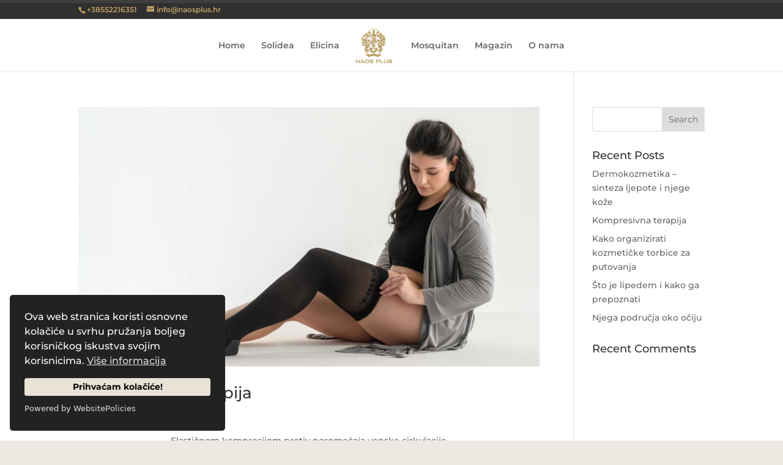

--- FILE ---
content_type: text/html; charset=utf-8
request_url: https://www.google.com/recaptcha/api2/anchor?ar=1&k=6Lc0hIEdAAAAALPA4h-Go2Aayc5Q61YEW34SCVfe&co=aHR0cHM6Ly9uYW9zcGx1cy5ocjo0NDM.&hl=en&v=PoyoqOPhxBO7pBk68S4YbpHZ&size=invisible&anchor-ms=20000&execute-ms=30000&cb=16erhvmii3nd
body_size: 48675
content:
<!DOCTYPE HTML><html dir="ltr" lang="en"><head><meta http-equiv="Content-Type" content="text/html; charset=UTF-8">
<meta http-equiv="X-UA-Compatible" content="IE=edge">
<title>reCAPTCHA</title>
<style type="text/css">
/* cyrillic-ext */
@font-face {
  font-family: 'Roboto';
  font-style: normal;
  font-weight: 400;
  font-stretch: 100%;
  src: url(//fonts.gstatic.com/s/roboto/v48/KFO7CnqEu92Fr1ME7kSn66aGLdTylUAMa3GUBHMdazTgWw.woff2) format('woff2');
  unicode-range: U+0460-052F, U+1C80-1C8A, U+20B4, U+2DE0-2DFF, U+A640-A69F, U+FE2E-FE2F;
}
/* cyrillic */
@font-face {
  font-family: 'Roboto';
  font-style: normal;
  font-weight: 400;
  font-stretch: 100%;
  src: url(//fonts.gstatic.com/s/roboto/v48/KFO7CnqEu92Fr1ME7kSn66aGLdTylUAMa3iUBHMdazTgWw.woff2) format('woff2');
  unicode-range: U+0301, U+0400-045F, U+0490-0491, U+04B0-04B1, U+2116;
}
/* greek-ext */
@font-face {
  font-family: 'Roboto';
  font-style: normal;
  font-weight: 400;
  font-stretch: 100%;
  src: url(//fonts.gstatic.com/s/roboto/v48/KFO7CnqEu92Fr1ME7kSn66aGLdTylUAMa3CUBHMdazTgWw.woff2) format('woff2');
  unicode-range: U+1F00-1FFF;
}
/* greek */
@font-face {
  font-family: 'Roboto';
  font-style: normal;
  font-weight: 400;
  font-stretch: 100%;
  src: url(//fonts.gstatic.com/s/roboto/v48/KFO7CnqEu92Fr1ME7kSn66aGLdTylUAMa3-UBHMdazTgWw.woff2) format('woff2');
  unicode-range: U+0370-0377, U+037A-037F, U+0384-038A, U+038C, U+038E-03A1, U+03A3-03FF;
}
/* math */
@font-face {
  font-family: 'Roboto';
  font-style: normal;
  font-weight: 400;
  font-stretch: 100%;
  src: url(//fonts.gstatic.com/s/roboto/v48/KFO7CnqEu92Fr1ME7kSn66aGLdTylUAMawCUBHMdazTgWw.woff2) format('woff2');
  unicode-range: U+0302-0303, U+0305, U+0307-0308, U+0310, U+0312, U+0315, U+031A, U+0326-0327, U+032C, U+032F-0330, U+0332-0333, U+0338, U+033A, U+0346, U+034D, U+0391-03A1, U+03A3-03A9, U+03B1-03C9, U+03D1, U+03D5-03D6, U+03F0-03F1, U+03F4-03F5, U+2016-2017, U+2034-2038, U+203C, U+2040, U+2043, U+2047, U+2050, U+2057, U+205F, U+2070-2071, U+2074-208E, U+2090-209C, U+20D0-20DC, U+20E1, U+20E5-20EF, U+2100-2112, U+2114-2115, U+2117-2121, U+2123-214F, U+2190, U+2192, U+2194-21AE, U+21B0-21E5, U+21F1-21F2, U+21F4-2211, U+2213-2214, U+2216-22FF, U+2308-230B, U+2310, U+2319, U+231C-2321, U+2336-237A, U+237C, U+2395, U+239B-23B7, U+23D0, U+23DC-23E1, U+2474-2475, U+25AF, U+25B3, U+25B7, U+25BD, U+25C1, U+25CA, U+25CC, U+25FB, U+266D-266F, U+27C0-27FF, U+2900-2AFF, U+2B0E-2B11, U+2B30-2B4C, U+2BFE, U+3030, U+FF5B, U+FF5D, U+1D400-1D7FF, U+1EE00-1EEFF;
}
/* symbols */
@font-face {
  font-family: 'Roboto';
  font-style: normal;
  font-weight: 400;
  font-stretch: 100%;
  src: url(//fonts.gstatic.com/s/roboto/v48/KFO7CnqEu92Fr1ME7kSn66aGLdTylUAMaxKUBHMdazTgWw.woff2) format('woff2');
  unicode-range: U+0001-000C, U+000E-001F, U+007F-009F, U+20DD-20E0, U+20E2-20E4, U+2150-218F, U+2190, U+2192, U+2194-2199, U+21AF, U+21E6-21F0, U+21F3, U+2218-2219, U+2299, U+22C4-22C6, U+2300-243F, U+2440-244A, U+2460-24FF, U+25A0-27BF, U+2800-28FF, U+2921-2922, U+2981, U+29BF, U+29EB, U+2B00-2BFF, U+4DC0-4DFF, U+FFF9-FFFB, U+10140-1018E, U+10190-1019C, U+101A0, U+101D0-101FD, U+102E0-102FB, U+10E60-10E7E, U+1D2C0-1D2D3, U+1D2E0-1D37F, U+1F000-1F0FF, U+1F100-1F1AD, U+1F1E6-1F1FF, U+1F30D-1F30F, U+1F315, U+1F31C, U+1F31E, U+1F320-1F32C, U+1F336, U+1F378, U+1F37D, U+1F382, U+1F393-1F39F, U+1F3A7-1F3A8, U+1F3AC-1F3AF, U+1F3C2, U+1F3C4-1F3C6, U+1F3CA-1F3CE, U+1F3D4-1F3E0, U+1F3ED, U+1F3F1-1F3F3, U+1F3F5-1F3F7, U+1F408, U+1F415, U+1F41F, U+1F426, U+1F43F, U+1F441-1F442, U+1F444, U+1F446-1F449, U+1F44C-1F44E, U+1F453, U+1F46A, U+1F47D, U+1F4A3, U+1F4B0, U+1F4B3, U+1F4B9, U+1F4BB, U+1F4BF, U+1F4C8-1F4CB, U+1F4D6, U+1F4DA, U+1F4DF, U+1F4E3-1F4E6, U+1F4EA-1F4ED, U+1F4F7, U+1F4F9-1F4FB, U+1F4FD-1F4FE, U+1F503, U+1F507-1F50B, U+1F50D, U+1F512-1F513, U+1F53E-1F54A, U+1F54F-1F5FA, U+1F610, U+1F650-1F67F, U+1F687, U+1F68D, U+1F691, U+1F694, U+1F698, U+1F6AD, U+1F6B2, U+1F6B9-1F6BA, U+1F6BC, U+1F6C6-1F6CF, U+1F6D3-1F6D7, U+1F6E0-1F6EA, U+1F6F0-1F6F3, U+1F6F7-1F6FC, U+1F700-1F7FF, U+1F800-1F80B, U+1F810-1F847, U+1F850-1F859, U+1F860-1F887, U+1F890-1F8AD, U+1F8B0-1F8BB, U+1F8C0-1F8C1, U+1F900-1F90B, U+1F93B, U+1F946, U+1F984, U+1F996, U+1F9E9, U+1FA00-1FA6F, U+1FA70-1FA7C, U+1FA80-1FA89, U+1FA8F-1FAC6, U+1FACE-1FADC, U+1FADF-1FAE9, U+1FAF0-1FAF8, U+1FB00-1FBFF;
}
/* vietnamese */
@font-face {
  font-family: 'Roboto';
  font-style: normal;
  font-weight: 400;
  font-stretch: 100%;
  src: url(//fonts.gstatic.com/s/roboto/v48/KFO7CnqEu92Fr1ME7kSn66aGLdTylUAMa3OUBHMdazTgWw.woff2) format('woff2');
  unicode-range: U+0102-0103, U+0110-0111, U+0128-0129, U+0168-0169, U+01A0-01A1, U+01AF-01B0, U+0300-0301, U+0303-0304, U+0308-0309, U+0323, U+0329, U+1EA0-1EF9, U+20AB;
}
/* latin-ext */
@font-face {
  font-family: 'Roboto';
  font-style: normal;
  font-weight: 400;
  font-stretch: 100%;
  src: url(//fonts.gstatic.com/s/roboto/v48/KFO7CnqEu92Fr1ME7kSn66aGLdTylUAMa3KUBHMdazTgWw.woff2) format('woff2');
  unicode-range: U+0100-02BA, U+02BD-02C5, U+02C7-02CC, U+02CE-02D7, U+02DD-02FF, U+0304, U+0308, U+0329, U+1D00-1DBF, U+1E00-1E9F, U+1EF2-1EFF, U+2020, U+20A0-20AB, U+20AD-20C0, U+2113, U+2C60-2C7F, U+A720-A7FF;
}
/* latin */
@font-face {
  font-family: 'Roboto';
  font-style: normal;
  font-weight: 400;
  font-stretch: 100%;
  src: url(//fonts.gstatic.com/s/roboto/v48/KFO7CnqEu92Fr1ME7kSn66aGLdTylUAMa3yUBHMdazQ.woff2) format('woff2');
  unicode-range: U+0000-00FF, U+0131, U+0152-0153, U+02BB-02BC, U+02C6, U+02DA, U+02DC, U+0304, U+0308, U+0329, U+2000-206F, U+20AC, U+2122, U+2191, U+2193, U+2212, U+2215, U+FEFF, U+FFFD;
}
/* cyrillic-ext */
@font-face {
  font-family: 'Roboto';
  font-style: normal;
  font-weight: 500;
  font-stretch: 100%;
  src: url(//fonts.gstatic.com/s/roboto/v48/KFO7CnqEu92Fr1ME7kSn66aGLdTylUAMa3GUBHMdazTgWw.woff2) format('woff2');
  unicode-range: U+0460-052F, U+1C80-1C8A, U+20B4, U+2DE0-2DFF, U+A640-A69F, U+FE2E-FE2F;
}
/* cyrillic */
@font-face {
  font-family: 'Roboto';
  font-style: normal;
  font-weight: 500;
  font-stretch: 100%;
  src: url(//fonts.gstatic.com/s/roboto/v48/KFO7CnqEu92Fr1ME7kSn66aGLdTylUAMa3iUBHMdazTgWw.woff2) format('woff2');
  unicode-range: U+0301, U+0400-045F, U+0490-0491, U+04B0-04B1, U+2116;
}
/* greek-ext */
@font-face {
  font-family: 'Roboto';
  font-style: normal;
  font-weight: 500;
  font-stretch: 100%;
  src: url(//fonts.gstatic.com/s/roboto/v48/KFO7CnqEu92Fr1ME7kSn66aGLdTylUAMa3CUBHMdazTgWw.woff2) format('woff2');
  unicode-range: U+1F00-1FFF;
}
/* greek */
@font-face {
  font-family: 'Roboto';
  font-style: normal;
  font-weight: 500;
  font-stretch: 100%;
  src: url(//fonts.gstatic.com/s/roboto/v48/KFO7CnqEu92Fr1ME7kSn66aGLdTylUAMa3-UBHMdazTgWw.woff2) format('woff2');
  unicode-range: U+0370-0377, U+037A-037F, U+0384-038A, U+038C, U+038E-03A1, U+03A3-03FF;
}
/* math */
@font-face {
  font-family: 'Roboto';
  font-style: normal;
  font-weight: 500;
  font-stretch: 100%;
  src: url(//fonts.gstatic.com/s/roboto/v48/KFO7CnqEu92Fr1ME7kSn66aGLdTylUAMawCUBHMdazTgWw.woff2) format('woff2');
  unicode-range: U+0302-0303, U+0305, U+0307-0308, U+0310, U+0312, U+0315, U+031A, U+0326-0327, U+032C, U+032F-0330, U+0332-0333, U+0338, U+033A, U+0346, U+034D, U+0391-03A1, U+03A3-03A9, U+03B1-03C9, U+03D1, U+03D5-03D6, U+03F0-03F1, U+03F4-03F5, U+2016-2017, U+2034-2038, U+203C, U+2040, U+2043, U+2047, U+2050, U+2057, U+205F, U+2070-2071, U+2074-208E, U+2090-209C, U+20D0-20DC, U+20E1, U+20E5-20EF, U+2100-2112, U+2114-2115, U+2117-2121, U+2123-214F, U+2190, U+2192, U+2194-21AE, U+21B0-21E5, U+21F1-21F2, U+21F4-2211, U+2213-2214, U+2216-22FF, U+2308-230B, U+2310, U+2319, U+231C-2321, U+2336-237A, U+237C, U+2395, U+239B-23B7, U+23D0, U+23DC-23E1, U+2474-2475, U+25AF, U+25B3, U+25B7, U+25BD, U+25C1, U+25CA, U+25CC, U+25FB, U+266D-266F, U+27C0-27FF, U+2900-2AFF, U+2B0E-2B11, U+2B30-2B4C, U+2BFE, U+3030, U+FF5B, U+FF5D, U+1D400-1D7FF, U+1EE00-1EEFF;
}
/* symbols */
@font-face {
  font-family: 'Roboto';
  font-style: normal;
  font-weight: 500;
  font-stretch: 100%;
  src: url(//fonts.gstatic.com/s/roboto/v48/KFO7CnqEu92Fr1ME7kSn66aGLdTylUAMaxKUBHMdazTgWw.woff2) format('woff2');
  unicode-range: U+0001-000C, U+000E-001F, U+007F-009F, U+20DD-20E0, U+20E2-20E4, U+2150-218F, U+2190, U+2192, U+2194-2199, U+21AF, U+21E6-21F0, U+21F3, U+2218-2219, U+2299, U+22C4-22C6, U+2300-243F, U+2440-244A, U+2460-24FF, U+25A0-27BF, U+2800-28FF, U+2921-2922, U+2981, U+29BF, U+29EB, U+2B00-2BFF, U+4DC0-4DFF, U+FFF9-FFFB, U+10140-1018E, U+10190-1019C, U+101A0, U+101D0-101FD, U+102E0-102FB, U+10E60-10E7E, U+1D2C0-1D2D3, U+1D2E0-1D37F, U+1F000-1F0FF, U+1F100-1F1AD, U+1F1E6-1F1FF, U+1F30D-1F30F, U+1F315, U+1F31C, U+1F31E, U+1F320-1F32C, U+1F336, U+1F378, U+1F37D, U+1F382, U+1F393-1F39F, U+1F3A7-1F3A8, U+1F3AC-1F3AF, U+1F3C2, U+1F3C4-1F3C6, U+1F3CA-1F3CE, U+1F3D4-1F3E0, U+1F3ED, U+1F3F1-1F3F3, U+1F3F5-1F3F7, U+1F408, U+1F415, U+1F41F, U+1F426, U+1F43F, U+1F441-1F442, U+1F444, U+1F446-1F449, U+1F44C-1F44E, U+1F453, U+1F46A, U+1F47D, U+1F4A3, U+1F4B0, U+1F4B3, U+1F4B9, U+1F4BB, U+1F4BF, U+1F4C8-1F4CB, U+1F4D6, U+1F4DA, U+1F4DF, U+1F4E3-1F4E6, U+1F4EA-1F4ED, U+1F4F7, U+1F4F9-1F4FB, U+1F4FD-1F4FE, U+1F503, U+1F507-1F50B, U+1F50D, U+1F512-1F513, U+1F53E-1F54A, U+1F54F-1F5FA, U+1F610, U+1F650-1F67F, U+1F687, U+1F68D, U+1F691, U+1F694, U+1F698, U+1F6AD, U+1F6B2, U+1F6B9-1F6BA, U+1F6BC, U+1F6C6-1F6CF, U+1F6D3-1F6D7, U+1F6E0-1F6EA, U+1F6F0-1F6F3, U+1F6F7-1F6FC, U+1F700-1F7FF, U+1F800-1F80B, U+1F810-1F847, U+1F850-1F859, U+1F860-1F887, U+1F890-1F8AD, U+1F8B0-1F8BB, U+1F8C0-1F8C1, U+1F900-1F90B, U+1F93B, U+1F946, U+1F984, U+1F996, U+1F9E9, U+1FA00-1FA6F, U+1FA70-1FA7C, U+1FA80-1FA89, U+1FA8F-1FAC6, U+1FACE-1FADC, U+1FADF-1FAE9, U+1FAF0-1FAF8, U+1FB00-1FBFF;
}
/* vietnamese */
@font-face {
  font-family: 'Roboto';
  font-style: normal;
  font-weight: 500;
  font-stretch: 100%;
  src: url(//fonts.gstatic.com/s/roboto/v48/KFO7CnqEu92Fr1ME7kSn66aGLdTylUAMa3OUBHMdazTgWw.woff2) format('woff2');
  unicode-range: U+0102-0103, U+0110-0111, U+0128-0129, U+0168-0169, U+01A0-01A1, U+01AF-01B0, U+0300-0301, U+0303-0304, U+0308-0309, U+0323, U+0329, U+1EA0-1EF9, U+20AB;
}
/* latin-ext */
@font-face {
  font-family: 'Roboto';
  font-style: normal;
  font-weight: 500;
  font-stretch: 100%;
  src: url(//fonts.gstatic.com/s/roboto/v48/KFO7CnqEu92Fr1ME7kSn66aGLdTylUAMa3KUBHMdazTgWw.woff2) format('woff2');
  unicode-range: U+0100-02BA, U+02BD-02C5, U+02C7-02CC, U+02CE-02D7, U+02DD-02FF, U+0304, U+0308, U+0329, U+1D00-1DBF, U+1E00-1E9F, U+1EF2-1EFF, U+2020, U+20A0-20AB, U+20AD-20C0, U+2113, U+2C60-2C7F, U+A720-A7FF;
}
/* latin */
@font-face {
  font-family: 'Roboto';
  font-style: normal;
  font-weight: 500;
  font-stretch: 100%;
  src: url(//fonts.gstatic.com/s/roboto/v48/KFO7CnqEu92Fr1ME7kSn66aGLdTylUAMa3yUBHMdazQ.woff2) format('woff2');
  unicode-range: U+0000-00FF, U+0131, U+0152-0153, U+02BB-02BC, U+02C6, U+02DA, U+02DC, U+0304, U+0308, U+0329, U+2000-206F, U+20AC, U+2122, U+2191, U+2193, U+2212, U+2215, U+FEFF, U+FFFD;
}
/* cyrillic-ext */
@font-face {
  font-family: 'Roboto';
  font-style: normal;
  font-weight: 900;
  font-stretch: 100%;
  src: url(//fonts.gstatic.com/s/roboto/v48/KFO7CnqEu92Fr1ME7kSn66aGLdTylUAMa3GUBHMdazTgWw.woff2) format('woff2');
  unicode-range: U+0460-052F, U+1C80-1C8A, U+20B4, U+2DE0-2DFF, U+A640-A69F, U+FE2E-FE2F;
}
/* cyrillic */
@font-face {
  font-family: 'Roboto';
  font-style: normal;
  font-weight: 900;
  font-stretch: 100%;
  src: url(//fonts.gstatic.com/s/roboto/v48/KFO7CnqEu92Fr1ME7kSn66aGLdTylUAMa3iUBHMdazTgWw.woff2) format('woff2');
  unicode-range: U+0301, U+0400-045F, U+0490-0491, U+04B0-04B1, U+2116;
}
/* greek-ext */
@font-face {
  font-family: 'Roboto';
  font-style: normal;
  font-weight: 900;
  font-stretch: 100%;
  src: url(//fonts.gstatic.com/s/roboto/v48/KFO7CnqEu92Fr1ME7kSn66aGLdTylUAMa3CUBHMdazTgWw.woff2) format('woff2');
  unicode-range: U+1F00-1FFF;
}
/* greek */
@font-face {
  font-family: 'Roboto';
  font-style: normal;
  font-weight: 900;
  font-stretch: 100%;
  src: url(//fonts.gstatic.com/s/roboto/v48/KFO7CnqEu92Fr1ME7kSn66aGLdTylUAMa3-UBHMdazTgWw.woff2) format('woff2');
  unicode-range: U+0370-0377, U+037A-037F, U+0384-038A, U+038C, U+038E-03A1, U+03A3-03FF;
}
/* math */
@font-face {
  font-family: 'Roboto';
  font-style: normal;
  font-weight: 900;
  font-stretch: 100%;
  src: url(//fonts.gstatic.com/s/roboto/v48/KFO7CnqEu92Fr1ME7kSn66aGLdTylUAMawCUBHMdazTgWw.woff2) format('woff2');
  unicode-range: U+0302-0303, U+0305, U+0307-0308, U+0310, U+0312, U+0315, U+031A, U+0326-0327, U+032C, U+032F-0330, U+0332-0333, U+0338, U+033A, U+0346, U+034D, U+0391-03A1, U+03A3-03A9, U+03B1-03C9, U+03D1, U+03D5-03D6, U+03F0-03F1, U+03F4-03F5, U+2016-2017, U+2034-2038, U+203C, U+2040, U+2043, U+2047, U+2050, U+2057, U+205F, U+2070-2071, U+2074-208E, U+2090-209C, U+20D0-20DC, U+20E1, U+20E5-20EF, U+2100-2112, U+2114-2115, U+2117-2121, U+2123-214F, U+2190, U+2192, U+2194-21AE, U+21B0-21E5, U+21F1-21F2, U+21F4-2211, U+2213-2214, U+2216-22FF, U+2308-230B, U+2310, U+2319, U+231C-2321, U+2336-237A, U+237C, U+2395, U+239B-23B7, U+23D0, U+23DC-23E1, U+2474-2475, U+25AF, U+25B3, U+25B7, U+25BD, U+25C1, U+25CA, U+25CC, U+25FB, U+266D-266F, U+27C0-27FF, U+2900-2AFF, U+2B0E-2B11, U+2B30-2B4C, U+2BFE, U+3030, U+FF5B, U+FF5D, U+1D400-1D7FF, U+1EE00-1EEFF;
}
/* symbols */
@font-face {
  font-family: 'Roboto';
  font-style: normal;
  font-weight: 900;
  font-stretch: 100%;
  src: url(//fonts.gstatic.com/s/roboto/v48/KFO7CnqEu92Fr1ME7kSn66aGLdTylUAMaxKUBHMdazTgWw.woff2) format('woff2');
  unicode-range: U+0001-000C, U+000E-001F, U+007F-009F, U+20DD-20E0, U+20E2-20E4, U+2150-218F, U+2190, U+2192, U+2194-2199, U+21AF, U+21E6-21F0, U+21F3, U+2218-2219, U+2299, U+22C4-22C6, U+2300-243F, U+2440-244A, U+2460-24FF, U+25A0-27BF, U+2800-28FF, U+2921-2922, U+2981, U+29BF, U+29EB, U+2B00-2BFF, U+4DC0-4DFF, U+FFF9-FFFB, U+10140-1018E, U+10190-1019C, U+101A0, U+101D0-101FD, U+102E0-102FB, U+10E60-10E7E, U+1D2C0-1D2D3, U+1D2E0-1D37F, U+1F000-1F0FF, U+1F100-1F1AD, U+1F1E6-1F1FF, U+1F30D-1F30F, U+1F315, U+1F31C, U+1F31E, U+1F320-1F32C, U+1F336, U+1F378, U+1F37D, U+1F382, U+1F393-1F39F, U+1F3A7-1F3A8, U+1F3AC-1F3AF, U+1F3C2, U+1F3C4-1F3C6, U+1F3CA-1F3CE, U+1F3D4-1F3E0, U+1F3ED, U+1F3F1-1F3F3, U+1F3F5-1F3F7, U+1F408, U+1F415, U+1F41F, U+1F426, U+1F43F, U+1F441-1F442, U+1F444, U+1F446-1F449, U+1F44C-1F44E, U+1F453, U+1F46A, U+1F47D, U+1F4A3, U+1F4B0, U+1F4B3, U+1F4B9, U+1F4BB, U+1F4BF, U+1F4C8-1F4CB, U+1F4D6, U+1F4DA, U+1F4DF, U+1F4E3-1F4E6, U+1F4EA-1F4ED, U+1F4F7, U+1F4F9-1F4FB, U+1F4FD-1F4FE, U+1F503, U+1F507-1F50B, U+1F50D, U+1F512-1F513, U+1F53E-1F54A, U+1F54F-1F5FA, U+1F610, U+1F650-1F67F, U+1F687, U+1F68D, U+1F691, U+1F694, U+1F698, U+1F6AD, U+1F6B2, U+1F6B9-1F6BA, U+1F6BC, U+1F6C6-1F6CF, U+1F6D3-1F6D7, U+1F6E0-1F6EA, U+1F6F0-1F6F3, U+1F6F7-1F6FC, U+1F700-1F7FF, U+1F800-1F80B, U+1F810-1F847, U+1F850-1F859, U+1F860-1F887, U+1F890-1F8AD, U+1F8B0-1F8BB, U+1F8C0-1F8C1, U+1F900-1F90B, U+1F93B, U+1F946, U+1F984, U+1F996, U+1F9E9, U+1FA00-1FA6F, U+1FA70-1FA7C, U+1FA80-1FA89, U+1FA8F-1FAC6, U+1FACE-1FADC, U+1FADF-1FAE9, U+1FAF0-1FAF8, U+1FB00-1FBFF;
}
/* vietnamese */
@font-face {
  font-family: 'Roboto';
  font-style: normal;
  font-weight: 900;
  font-stretch: 100%;
  src: url(//fonts.gstatic.com/s/roboto/v48/KFO7CnqEu92Fr1ME7kSn66aGLdTylUAMa3OUBHMdazTgWw.woff2) format('woff2');
  unicode-range: U+0102-0103, U+0110-0111, U+0128-0129, U+0168-0169, U+01A0-01A1, U+01AF-01B0, U+0300-0301, U+0303-0304, U+0308-0309, U+0323, U+0329, U+1EA0-1EF9, U+20AB;
}
/* latin-ext */
@font-face {
  font-family: 'Roboto';
  font-style: normal;
  font-weight: 900;
  font-stretch: 100%;
  src: url(//fonts.gstatic.com/s/roboto/v48/KFO7CnqEu92Fr1ME7kSn66aGLdTylUAMa3KUBHMdazTgWw.woff2) format('woff2');
  unicode-range: U+0100-02BA, U+02BD-02C5, U+02C7-02CC, U+02CE-02D7, U+02DD-02FF, U+0304, U+0308, U+0329, U+1D00-1DBF, U+1E00-1E9F, U+1EF2-1EFF, U+2020, U+20A0-20AB, U+20AD-20C0, U+2113, U+2C60-2C7F, U+A720-A7FF;
}
/* latin */
@font-face {
  font-family: 'Roboto';
  font-style: normal;
  font-weight: 900;
  font-stretch: 100%;
  src: url(//fonts.gstatic.com/s/roboto/v48/KFO7CnqEu92Fr1ME7kSn66aGLdTylUAMa3yUBHMdazQ.woff2) format('woff2');
  unicode-range: U+0000-00FF, U+0131, U+0152-0153, U+02BB-02BC, U+02C6, U+02DA, U+02DC, U+0304, U+0308, U+0329, U+2000-206F, U+20AC, U+2122, U+2191, U+2193, U+2212, U+2215, U+FEFF, U+FFFD;
}

</style>
<link rel="stylesheet" type="text/css" href="https://www.gstatic.com/recaptcha/releases/PoyoqOPhxBO7pBk68S4YbpHZ/styles__ltr.css">
<script nonce="HGkmcmSqnyNfBIQ28rvnPw" type="text/javascript">window['__recaptcha_api'] = 'https://www.google.com/recaptcha/api2/';</script>
<script type="text/javascript" src="https://www.gstatic.com/recaptcha/releases/PoyoqOPhxBO7pBk68S4YbpHZ/recaptcha__en.js" nonce="HGkmcmSqnyNfBIQ28rvnPw">
      
    </script></head>
<body><div id="rc-anchor-alert" class="rc-anchor-alert"></div>
<input type="hidden" id="recaptcha-token" value="[base64]">
<script type="text/javascript" nonce="HGkmcmSqnyNfBIQ28rvnPw">
      recaptcha.anchor.Main.init("[\x22ainput\x22,[\x22bgdata\x22,\x22\x22,\[base64]/[base64]/MjU1Ong/[base64]/[base64]/[base64]/[base64]/[base64]/[base64]/[base64]/[base64]/[base64]/[base64]/[base64]/[base64]/[base64]/[base64]/[base64]\\u003d\x22,\[base64]\\u003d\\u003d\x22,\x22S8Odwo4cK8Oow45Vwp7Dj8O8c2o4SsKrw7NZQMKtRUjDucOzwr1DfcOXw6TCqADCpiAWwqUkwotDa8KIfcKgJQXDl2R8ecKdwr3Dj8KRw6fDlMKaw5fDozvCsmjCvsKowqvCkcKxw7HCgSbDkcKhC8KPV2rDicO6wo7DssOZw7/CsMOiwq0HYMKSwql3dBg2wqQjwqIdBcKHwqHDqU/DosKrw5bCn8OsPUFGwocnwqHCvMKhwoktGcKcDUDDocOzwqzCtMOPwrbCiT3DkzfCkMOAw4LDosOPwpsKwqZAIMOfwr8fwpJcfcOZwqAeYcKEw5tJYcKkwrVuw59Qw5HCnA/DpArCs03Cp8O/OcKiw7FIwrzDvMO6F8OMJC4XBcKNZQ55ScOOJsKebsOYLcOSwrvDqXHDlsKCw5rCmCLDlSVCegfCmDUaw5Nqw7Y3wonCpRzDpTHDlMKJH8ORwpBQwq7Dg8K7w4PDr1ducMK/[base64]/CsD0Mw5MSwqdOeUPDhCAow6zDlMO8GcK6w4BPKhNgBSHDr8KTNX3CssO/IVZDwrTCiW5Ww4XDicOiScObw5fCkcOqXEQSNsOnwo01QcOFSlk5N8OJw6jCk8OPw43Cl8K4PcKnwoo2EcKDwrvCihrDiMOofmfDoRABwqtNwofCrMOuwpxoXWvDicOZFhxBPGJtwqXDlFNjw6PCrcKZWsOKP2x5w78IB8Kxw4rChMO2wr/CrcONW1RGPDJNKUMGwrbDkGNccMOvwrQdwolGOsKTHsKAEMKXw7DDj8KkN8O7wpbCl8Kww64rw5kjw6Q5dcK3bgFtwqbDgMOvwpbCgcOIwrbDlW3CrVLDnsOVwrFKwoTCj8KTaMKkwph3dMONw6TCsjkSHsKswpQWw6sPwrnDl8K/wq9bL8K/XsKBwpHDiSvCqlPDi3RCbzssOnLChMKcJMO0G2psNFDDhA1vEC0Uw6Mnc3PDgjQeAizCtiFNwo9uwopFK8OWb8OrwrfDvcO5fsK/w7MzKgIDacKewoPDrsOiwpppw5cvw7fDhMK3S8OrwqAcRcKswqIfw73CmMOMw41MP8KaNcOzW8Omw4JRw5Fow49Vw5rCmTUbw6LCocKdw79kE8KMIAbCg8KMXy7CjETDncOrwrTDsiUcw5LCgcOVf8KoOcOxwqQXaEJRw7bDmsOYwrYydWLDpMK1wr/Co3s/w5rDocOVR1LDvcOyIRjCscO7ED7Cn3kTwojCgiPDom9Gw6BNVsKOA3hTwofCrsKew4jDmcK6w5LCtUZKG8Obw7rCn8KmHxFXw5nDrk9jw6TDoWFSw4fDrMOxIlnDqT/CoMKsJ2pfw67Dq8Oow5AVwrvCpMORwowpw7zCu8KYL25fTw56A8K7w5nDgkkXw5IuM1rDnMOBfsOxMsOjQAlNwrLDvyZzwrHCohjDq8ONw50QWMOOwr4oWMOkWcKnw7c/w7bDksKncT/Cs8Ksw6DDvMONwrDCkcKqeBsQw6ZyalTDmMKOwpXCnsOxw4bDmcO+wqLCmi3DjkBXwq7DtMKKAydzXgjCljZbwonCncKXw4HDvy/[base64]/ClWHDmsKIwrZ0F8KKw7sQw7LDnMOHwovCpBfDoSU5dMKDw4ZzEsObDMKnZmhcVnckw5fDtMKIVEMyRcK8woQpw79jw78KP21AGx5WCcKBWcOHwrjDvMKswpHCuU/DpsOGB8KNGcK8OcKLw6DDh8K0w57Cpy/CmwI1PBVIdVDDvMOpUMOmMMKvHcK+w4keOH56dk3CgSfCiXRJwqTDulNjdsKhwrfDkMKHwqVvw5tMw57Dg8KJw77CtcOeNcKPw7/[base64]/CjSrCk8KSwqLCrcOsVMOeaAPCvhJnw57DokHDlcOLw6kvwqfDg8KtMlXDuTwkwqzDhAReUjjDgMOEwp0sw63DlD5ACsKkw4hDwp3DrcKKw77Dm3Esw4nChcKDwo5ewpJnL8O1w5zCuMKiEcOzGsKewrHCi8KAw59hw5jCjcK7w5laa8KWTMObE8Orw5/[base64]/DisKqw6TCicOfXMOaw4nCqwkiwoN2aExwO2bDt8K1QMKkw64Hw7PCkA3CgnXDh18LecOCWCopSlkiTsK3OMKhw7LCjhrClcKOw51/wobDkgbDu8O5csOrC8OvOFJPLTs/w6FqakbDs8OsWnRswpfCsGRRG8ORWXPClU/DojFwAcO1HnHDucOQw4LDgWxVw5bCmwFsFsOnEXcfdHfCpsKVwphEJxLDk8O6wpTCtMK4w7QhwonDq8ODw6jDmWbDpsKbw7vDrwzCrMKNw6rDlcOAFGDDv8KST8OUwpYtRsK3McOCEsKPNE0LwrINVsO/C2XDjmjDgFjCtsOpZCPDmF/CpcO0wrvDh0vCsMOSwrYIPHckwqh/w4YZwpHCu8KUVcK/dMKUIQvCh8Kvd8OEUTFSwpfDo8K1wo/CvcK8w6/DlMOxw7QzwqrCg8OwesOSGsOxwotMwowRwqwEDU3DmsOwdMOyw7Isw6Zwwr0WKW9kw7NGwr1yI8KOAlNfw6vCqMO1w73Dr8OnUAzDvRvDggrDtWbClcKBFsOfGw/DuMOYL8KAw604NALDjUDDiB/CqgA/w7TCtC0HwrHCgcK4woNiwqNLFlXDiMKuwrt4QUIsbcO7wr3DlsKbe8OQQ8Kuw4NjMsOswpDDhcK4VEdsw7bClH4Qc0wjw6PCg8KRT8O1LATDl2ZIwroRCG/[base64]/wqDDog7CkBhpJmkWSAM3RcOvwogpYwbCoMKmwqgnwpsAe8OBA8KlThJRXcK8wrFSwqt8w7XCj8OwEcOmOH7DscO3EsKjwpHCkzpxw7LCrkrCqxnCrsO2w6nDi8OCwpolw4UuCStGwq98JyNKw6TDjcKPEcOIw53Cv8K/[base64]/[base64]/DiUvDjRzDuEHCgcOaw558w4PCjh7Cl1E3wo4hw6ELCcK5X8Kdw7s2wpktwpPCnXzCrmkdw4XCpC/[base64]/DgsONTXNoBUtXKXYCMMOCw7bDusK9wqNQNAcWBcKqw4UUNU/CvU4bMhvDox0ObF0AwoXCvMKkSx4sw6N7w5piw6fDinDDhcOYP2fDrsODw75FwqgVwqADw6/DliZAJMKQRcK+w6RBw79kLcOjYxIwG2XCnATDusO2wprCuE0fw6/Cp03DsMK+EVHDlsOiAsOBw78hJ1TCoX0vQHDDscKDOcKJwoElwoh/IzJyw7DCvMKaW8KuwoVAw5fCscK0ScO7ayI0wqQUbcKHwp3CgBHCqMOBYMOLVGHCp3lxMsO8wpYZw5XDtcOvB3lII1lvwppww6k3FcKcwpwuwpfDplB5wpjCkUo4wq7CgA5Cf8Oiw6HDsMKMw6DDoHxlBVDCt8KYUDN1JcKSCx/Cvy/ClcOJckvCjS8uKULDijHClcOZw6HDrMONN2PCsSYVwqzDpCUdwqfCpcKrwrBvwr3Dvi5lUz/DhsODw4EpPsOAwpzDgHnDgMOAXkvCtFdlw77Cp8K/[base64]/wrYtwotVw5U3CcOlFsOiZ3/CpMKhblMocMO+wpUCw57ClnzCrE4rw7nCvcOTw6VUA8KidCfDlcOyasO+VzDDt1HDhsKdDChHKGXCgsOzSmfCpMO2wpzDpg3CuyHDrsKcwptuKQwhCcOfaHNYw5p7w7djScONw7xlWnXDgcO8w7nDj8KwQcOIwr9RVjjCn3HCvsO/FsOYw7/CgMKCwpfCtcK9wpfCnzZDwqwuQFzCmB1oWmHCjjvCs8KDw4/Do3VUwrFxw5wnwos/ScOPZ8OeGD3DpMKdw4FEVBJyeMOFAx49S8K7w5tZbcOhesOTc8KFTiXDonhpF8K/w7pCw4fDvsOtwrLDl8KjQyEmwo58JsOJwp3DjsKRNcKmBcOVw6Rpw7oWwovDlAXDvMKuMUhFfibCujjCmSpkNHZTQiTDvzbDsQ/DlcKAfFUgcMKlwrnDhWDDqQLDhMKywqDCuMOIwrB3w5N6L1rDoVLChxnDvS7DtyLCnsODFsKKVcORw7LDtWEqYkPCpMOYwpBUw7hHURzCthAVNQsJw6tgG1lnwos6w67DoMKJwolAQMKOwrhlI3RKdHrCqcKaEMOtRsOgUA9owqwcC8KQRCNhw6IQw4Q9w6/Do8O8wrMTdw3DhsK2w5XDiy1mFxd+X8KMMEXDgcKBw4V/cMKPZ2MyFsOcCcOCw54MXUZqdMKNWy/DqkDDnMOZw6HCh8OqJ8OTwqIJwqTDssK7AHzCqMOsL8K6WB5DCsOdBD7DsCs0w5XCviXDtiPDqyjChQHCrU4QwrzCvyfDlMOTZg0vEMOIw4UewqZ+wpzDlkVmw4VHFMO8eSrCm8ONPcK3dj7Csh/Dj1YyNzVQIMOea8KZw5Baw64AAsOLwrLCll0ZNgvDpMOhwr4GfsOqP1bDjMO7wqDCqcKnwrdcwq19QnhcAG/CkhnCt1nDj23CgMKoYsO4dMKmCXDDssOSUSfDtHVuUkTDksKaK8OFwrYML2AqScOTa8K8wqQyTMKcw7/DmHtzHQPCqyZ4wrIMwoPCpnrDjx1qw4RhwobCl3XDosKHQsOZwrvDkxdfwrnDsntIVMKOQ2oTw7Vnw7oJw69fwq1ZWsOvOcKMdcOGecOOM8Oew63DlkbCvlPCrcKEwoTDpcOVUGfDijUqwrzCqsOvwpzCgcKrDRtDwqBEw6XDim5/GsOkw5rCrjtPwo1Ow4cKSMOGwofDomYwbFJYP8KgDcOiwowWWMOiVFjDj8KMJMOzF8OSwrsuT8OhRsKPw4hJDzbDvynDgzNMw4VEf2zDu8K1W8K4woQ7f8KYVMKkHFnCrMOCSsONwqDCtsOnBBxMw6QNw7TDqWlXw6/Dpjpzw4jCosK1A2ZlfTYCacObTnnDjjw7WxxWXTnDjw3Cj8O2W004w4VmOsOtPMOWccOvwpYrwpXDo15RGBfDp0l5aGZtwqNKMHbCsMO6c2vClEkUwpAtMnMJw5XDjcKUwp/Co8OAw4o2w53CnB9lwrHCgcO6w7HCvsOHREt/IcOtFmXCksOOQcOlLjjDhnAww73CpMOpw4HDlcKrw50FY8OIOT/[base64]/CnsOPw4DCu0HCiGRqZcK9SAbCpMOMwrXCn8Ojwp/CjVAaMcKawqcnVy3CjsOFw4gfFEsNw7jCksKQDcO7w4VaYRXCjsK7wp8Xw4FhaMK6w73Dj8Ofw67Dq8OEbFfDqWFSNg3Dmld0aisHYcOxwrYtScKCFMKeRcOdwpgdUcOKw70oMsKfLMKaXVd/[base64]/WVnCvz3Dm8OPAkvCmAhcfMKnGm/DusOcdMO8EcOywqhaNMO8w5HCv8OYwqbDrTBhKCLDhz46w6lGw7EBUcKawr3Cn8Krw6piwpDCuylewp7CgsK6w6vDq20Kw5ZywphSRMKTw4jCoDjCjlzCnsKfbsKaw5nDpcKACMO8w7DCisO6wp83w6xBS1XDjMKCECB7wo/[base64]/[base64]/CvTHCn1sZwqHCi048wqjDosK8WVocKsOMHRJxW13DiMKYLsKowp3DhcO5dGx5wqt9GMOKcMO3D8OpLcO9EMOvwoDDjcOHAFvClhc8w6zCmsKiKsKpwp92w47DgMOAIDFKTsOXwovDrsOkWgIVUcO0wpdcwr/Dqm3Cj8Onwq1GWsKIfcObMMKkwq3CtMOGYGoUw6Qzw6tFwrXCo03CgMKrScOhw6nDu3gFwolBwo5pwp92wq3DvlDDj3/Cp1N/[base64]/[base64]/[base64]/Cs3jDv8Otw5/Dh8O9d8ORwoTCusO5HMKswr7DusOQasOIwpVzFsKmwrbCnsOzdcO5CsOpNjLDqnUJw61ww6vDtcK3GMKVwrfDtFhbw6XDpsK3wo5+bTXChsKIcMK3wrHChEbCsBkawr4swrklw45hI0bDlHoPwpDCtMKMa8KHRm/ChcKdwpotwq/DugRNw6xLGibCqEPCrwZ+wo01wqh6w6B7bX/[base64]/CvcKCwpI/bmLCkcKDw5HCmMKyMQZ9w4TDosKXLFnCgsOHwojDqMOmw67CscKqw4IIwpvCicKnT8ORS8OdMjbDkVvCqMKkQy7CmsOQwoLDrMOtN3wdLXEfw7VUwolyw4JPw4xSBFHCkk/[base64]/CjgVAwrBDwqpFw4NRM0lqwqpuLcOVw4oAwo82TgLCmsOkw77CmMKgwrpGOBrDshY9X8OIf8O5wpEjworCrcOXH8KDw5bDt1rDuBPCrmbCoEnDiMKiNHfDjzY4JWbCusKwwqPDm8KZwo/CnsO7wqLDpwMDSAJNw4/Dnwxyb1Y9JkcZW8OUwqHClzBXwr7ChQw0wpx7QMOOQ8O9wqnDo8KkAgfDusKdLlwHwo/DocOIRzsYw49lQ8O7wpPDtcOLwpQ+w45dw6PCk8KQXsOAeXo+HcOiwqMFwozCkcKlUMOnwrHDqQLDisK9TMKubcKdw7A1w7nDiTVcw6LDq8OIwpPDqnnCqMKjRsKKA2NoBDcYIkw+w4BQdcKefMKyw4/CvMKdw77DpCjDjMKRDXDCg2HCmcOCwpJEHjg8wo1Yw5BPw7XCu8KKw5jDm8OTIMO7K1VHw5Aow7wIwocTw5PCnMOrcy/Dq8KWeEPDkhTDk1TCgsO9w6fChsKcWsKKecKFw6dsMMKXOsKew75wZ17DrznDh8Otw6nCmQU6NMO0w45cdiQ2WTw+w5HCqljCvEcTMFjDi1fCgMK2wpXDmMOIw5vCklBrwoPClGLDrsOjw73DgXFBwrFoNcOOwpjDklt3wpTDqsK0wodowr/[base64]/DhcKSwr53w43DuMOsw43CpMOgwqhbc3jCicO3QMOhw6fDsWBBwoTDtXpGw6o5w7EWA8Kew4wkwq94wqrCnBsHwqrCmMOHZlrCrxkoITlXw6hvcsO/RiwBw6t6w4rDkMO5EcKgSMOfXT7DksOpb23ClsOtfV43RMOfw67DinnDqE0lZMOSYBvDiMKSeGFLUsORw77Dr8OQKk5lwqHDtiDDm8K9wrnCk8Ogw7oTwoPClD0Ew5t9wog/w4MQeSDDtsKKw7o3wr99H0YCw7YpBsOIw7jCjQFzEcO2fcOJHsKDw6fDscOXCcKvLcKsw5DChCPDtQLCgj/CsMKiwpXCqMK6HH/Dm3VbWcKdwobCu21lXgZHZHpqesO6wpNLDx4dJEFiw4Mrw6MNwrBSEsKvw61pVMOswog7wrHDq8OWPXkgExzCnidnw6PCtsKubmIAw7srDMOkw6/DvkPDq2Z3w4JQNMKkOsOTA3HDkDnDtcK4wprDtcKcIT0eWS0Cw641wrwHw5HDucOIexfCisKuw4pdaRZAw7h8w6bCmcOaw7YuRMKxwpjDgzXCgC5eBcOPwo1gMsKFbUnCn8KXwq51w7vDgcK2aSXDtsKfwrU/w4Ejw6bCn3MqesK4HDR2GnfCn8Kwd0MgwoXDrMOeOcOXwoTDsjQQJsKLa8KDwr3CvGMLHlTCpzlTRsO7CcK+w494CTvDm8OLOC0yXytRbAxFVsOFI2bCmx/DnlprwrrDiGlsw6l3wo/Crk3Dswd8BWbDjcOwRWDDkykYw4LDgmDCvsOTT8KkDgR9wq3DvUzCuxFowrfCucKIL8OMCMKQwrjDisObQ2JuHnnCr8OUOTTDlMKRCsKfZMKpVD/ChAFkwqrDtHnCkx7DkiEAw6PDo8KVwovDrmx9bMO4w7AKAwxcwoV6w4QAA8Omw6EHwqsSal94wpIDRsKGw5/DksOxw4MADMOOw57DosOcwowjKSfCg8O0ScKbbz/DmQMdwqjDsx/CgAhGw4/CiMKbC8KsHyLCh8KdwogRK8OHw43DrC9gwoMHO8OEbsOJwqPDqMO+GMOdwrV/BMOeZsOIEmtRwovDow/DtBvDsS/CjXrCuD1TU2kOR2x1wqLDqsOXwrB/[base64]/w7/CnAPCiUPCgsKGUMKtwoIRGMKiNnNVwr1uAMOYIjxqwq7DuXE+ZjkCw7HDuWkZwownw7s/QEUqfsO+w6Fvw6VBVMKnw4gZHsKrLsKFbQrDgsOUSjdsw4LDmcK8XwEBFg/Dt8Ojw7JYCDwww5o7woDDu8KMeMOVw54zw43DqVnDgsKqwpLDv8OJWsOde8Omw4LDnMKrfsKaccKiw67Dj2PDrTzCsxFlOSrCusOXwrPDr2nCksOPwrUBw47Ck3Eew4PDvQklZ8KNfXvDrB7DtyPDihTCvsKIw5B9aMKFZ8K3E8KOMcOjwqPCisKzw7Bqw45nw65aTG/DqGfDmcOYPMOSwp8vw4zDqUrDlcOVA2ssIcOEKMKCCFLCssONEx4BOMOVwptPVmXCnldvwqkeb8KWGHsqw6fDv1/DicOTwrFDPcOww7rCuVkNw69SfcK7Mj7Cmx/DuG4IdyzCs8Ofw7HDvCMZIUMsI8KhwpYAwplkw53Dh0U0LQHCoxPDlMKgQiDDjMOUwrsMw7Q/wogswqUGRsOfTFZENsOMwrXCqkw6w4TDssO2wpNFX8KxHsOiw6oMwpvCji/Cg8KKw7XChMOSwrMjw53DtcKdPxt2w7vCnMKAwpIcbcOVDQUww50rTm3DisOBw4ZcAcOsUj5Bw5nCjnJ7I2J6AMObwr3Dgl8Ew4k8ZsKuMMO4w47DiEPDiHPCv8KlC8K2VjvCqMKcwovCiHFSwpJ/[base64]/Dr0Nxw6/[base64]/CnlLDmMOUMcKQw4DDl33Du8KwRjrDlztsw6JnRMKuwpHDpsOFF8OAwoDDu8KJHXzDnWzCnC/[base64]/[base64]/[base64]/DisOPAMKXPG91YcOnbsKJw5nCnG/CkcOaPMOpw77Do8Khw5VGPmLCi8O0w51dwp/[base64]/[base64]/[base64]/[base64]/DkBQqwrvCrcOwLWM4R08Nw4vCizXCrB/CpsKfw5XDnCBEw5htw50DEsOtw5HDl0RewrgQKkxIw78QDcOHJDHDpyQew7UswqHCiUR5agp8wrZbF8KUMidWNsKGBsKRY0cVw4bDhcKxw4pwIlHDlBzCq3fCsk5YQUrCtDTCnsKWGsOswpckchYZw6kAGDPDkxE5d3wWOhR4JwYUwrhPw4tqw5c0OsKEFcOIU3/CqAJ2MSzCrcOUwqzDksKVwpkjbMO4MVzCsmXDrBROwph8WMO8dg9Dw7Qawr/DvsOnwr54XGMew5McbX/[base64]/wqoWNmPCvsOzw7MPwpLCrSDColpYARvDisK8MhkCwpt5wrdSNmfDm0jDrsOKwr0Yw7nCnGc5w7Z1wplDCyDCmMKbwp8Ewp4vwotMwowVw5lkwpM4YBknwq/CjAPDqcKvwrPDjGwqP8KGw5rCmMKqHHI4AirChMK3dC/Cu8OXUMOqwqDCiSF7PcKXwpMLJcOow7txT8KLCcK5e08uwq7DqcOWwo7CkhcJwp5ewqPCuTjDqMKMR1Nyw6l/wrNRJxPDocOraGjCtjsvwo5fwq07T8OTESRIw7HDssOvGsO4w5hhw59pamsBVxzDlnF2LMOpYw/[base64]/DoBvCs0nDn1fDsMKfM2vDuk0pZsOEw4o3O8OtVMOdw7ZBw6nCkH3CiSsxw4TDnMO/w4NWcMKOFQwAO8O8EH/CvhzDgsKBYykGI8KmbBpdwqtBTjLDgH8TIVDCoMOMwq1bFWLCv3fCgE3Dogomw6pXw7vDo8KDwp/CrMKsw5rDp1PDhcKtXkjCt8O7C8KBwqUdBMKiWMO6w6oWw4wuch/ClSzCl3MZPcOQNCLCrE/DlDMeKAA0w4dew7tswphMw6TDnDTCi8OOwqAeIcK9M3PCoDclwpnDn8OiA215f8OcIsKbHkzDisOWNA5pwoohHsKxNsKsF1dvLMOGw4rDjgZNwp4Pwp/CoVbClBTCjSEoZSrCpsONw6HClMKUbGfCjcO2SQQsE2Q+w47CiMKoO8KkNDbCksObGg93USocw5QEf8KUw4HDgcOcwp1/QMO+OU0gwprCngFZK8Oowo7CvlR9VwZjw7fCmcOiA8ODw4/ClCRWGsKeSnLDrAjCu183w4grC8OtT8O4w7jCnQjDgU5FAcO5wrdHS8O+w7nDscK/wpt7N0E9wpbCo8OMOx4pfj/Cl0gbRsOuSsKvBndSw6LDmCPDt8KhcsOtBsKYO8OSF8OMKMO2wo5NwrlNGzPDri8YMFnDrCrDnQ4KwpcJDipIRDgGBT/CscKXN8OsPsKGw7rDnXzCpirDkMO9woPDv15hw6LCpcOrw6AuKsOdaMOMwpPCnB3CtwLDtBcOeMKFNVTDgTJyBMKaw5s3w5h8YcKaTjcgw5TCpydJchk6w7/Dj8KIeG/CicOSwqTDo8OMw5IEOFZlwqHCk8K9w5tFEMKNw6LDssKFKcKrwq3CjsK7wq3CgXIwNMKkwpNfw7ZWGcKlwoTCgsKPPzPCgMO0djrCnMKPBTfCmcKQwonCrWrDnCbCscOVwq1Dw7vCgcOeKX/DtxbCj2bChsOZwoLDj1PDgmALw7wYKsO7U8Oaw47DvH/[base64]/DtMOlwoBcw5HDjsOmw6/CmDvDsMKyw50/acOsYAfCvcOSw6FbQ2Y3w6gOVsO9wqLDu2fDjcOww4bCiBvCvsKhLEvDiUzDpzTDsU0xNcKtecOsUMKWVcOEw5AuZMOrRxBRw5xyEMKAw5nDjEkDHHpsdlwlw6/DvsKrw6czR8O1ej83fRBQdMKzP3cBLDUHBldzwooBHsOuwq12w7rCvcOTwpQhVn92YsKFw5V3wqfDk8OKZ8O4B8ORw6fCiMKRD1ACwoXCl8OROcKWT8KHwrTCvsOqwp5yU305LcOXACktYh4AwrjCg8KxTRZxdicUKcK/w48Tw6FMw6ltwoR6w4fDqkhwU8KWw5clX8KiwqXDmgtow53DjVbDrMKpZVTDr8OiRyZDw7Urw64hw5FAdsOuTMOxAgLCn8OvSMONRCg2BcOjwqQzwpt5KsOie0oLwrDCuVcBPcKbLVPDs2zDrsKcw7bCnWFMYsKDQ8K8AwvDm8OiGT/[base64]/DhcK3UDjDgMOEwoDCiWXCo0/Cm8KiOsKhw6pUwqnCpVBWPUIqw7XCtzHDqsKBw5HCq2Aiwpkaw6FEQsOxwpjDo8KBEcKhwpgjw4Zkw6dSGkVFQT3CgFPCgk7CtsOYQ8KKWAhXw5dDFcKwdxV3w4jDm8K2fjfCkcKpEUBVaMKZS8KEK07Dsz8nw4Z3EnXDigQXIVfCvMK8TcO7wp/DhEk3woYnw5M+w6LDoS0nw5nDqcOHw6YiwrDCtsKVwqtKd8OjwpnDpB0Ie8KyHsOOLSQXw5ZyWyXDm8KSbsKzw4QWZ8KvVn3Dg2jCisK+wrfCs8KVwpVSOMKGf8KnwoTDtMKnw7lew7XCuxDCp8Kxw7wfagsQJQg2w5TCicKLeMKdBsKBFm/CsH3CjsOVwrsbwqhbLcOUaUhqw4nCk8O2RHZ+LwDDkcKUCmLCg05IPsOIHcKEXAYjwp/[base64]/CjRLCv8OUTU7Dk1AcFiBcSMK4RMOlXCfDhwFJwqtcBSzCuMK/w7zCpcOZDA4sw5jDt0lsTRTCqMK8w63ChMOKw53CmsKyw77DhMOiwpRRdzPCpMKXNWIpC8OiwpI2w6LDmMOcw7vDpEzDjMKxwrLCuMKywowDZcKhMnHDlMKwIsKtQMOAw7TDlDxwwqJbwrArUMK8KR/DnMKbw7nCp0vDpcOJwrLDgMOwSDMdw4/CvsOIwobDuElgw4tfW8KJw6YTAsOUwrVwwrZqA35ZewDDkSF6a1lMw6VFwrHDuMKewpDDogpDwrcVwqUdEHoGwqrDmMOZdcOQY8KwW8O+Sk1FwoFow7vCg2nCjCDDrkkYP8OEwqtvCsOSw7RzwqPDgWrDikgvwrXDssK2w7vCjcOSPsOvwo3DvcK/wq9XcsK3axRVw4PCi8O6wpTCnmoSATc4F8OtJ3zCrsKKQibCj8Otw4TDlMKHw6vCtMOwSMOpwqjDnsOjcMK7QsKGwpIPF3LChGNWT8Kfw6HDl8OsYMOERsKnw5U+FGDCvBfDhgNZDwx9WnlsI3MOwrZdw5Mgwq/CrMKbL8Kew5rDkVB0WV1/QMKLUX3DvMKLw4TDo8K4e1/CgMOtIlrDq8KGHFrDuz1mwqLChnQywpbCsTBdDgnDgcOmREkeZQ1hwovCrmZwFiAew5tMKsO/wp0KSMKXw5RBw5l9esKYwpTDuyRGwrvDlHnDmcOdUFrCvcKyI8OWGMKEwo3DmcKPIGELw4DDhgF1BMK5wr8KaSPDoBEZw7FQPGV8w73Cg3MGwrbDgcOADMKXwovCqhHDjmALw5/DiBpSfWZcHALClD9zVcKIXwXDmsOQw5VKJg1dwrAJwow/JHPCrMKJfHtyF08CwpPCksKvIATClSTDiXUdF8OTRsKew4Q4wrDCisKGw7rCtMOaw50WBMK3wrlWN8KDw6vCi03CicORwo7Dhn5Ow7bCiE3CtiHCv8O5VxzDgXNrw67CgBocw4HDiMKuw5/DnhLCq8ONw5V4wrjDnEvCr8KkcDBnw57CkxPDo8O5JsOQI8OPaiHDsV8yfsOPRcO4I07CnsOdw6lKVH7DlmIAQsKUw6PDm8OEB8OiJsK/bsOvw7rCsBPDiD3DvMKWWsKMwqBewoPDtT5oLk7DjDPCkFVOEHdYwp/DmHbCocO8MxfCkMK9fsK3ecKOSXvCpcKKwrrDk8KoLTDCrE3DsUk6w5/CpsKpwoPDgcKuwrttQhrCtcKFwrhqP8Ohw6HDilHDlsOowoXDvEd+VcONwqo8AcK/wq/CinQzNH/DvnASw5LDssKuw7IndDLDiQ9dw5/Ck08HLFjDlD1haMOAwrp5IcOBYzZdw6PCscKkw5/DvcO8w5/DgWzDi8OTwpDCr0rDncORw4nCg8Kxw6N7S2TDgsKBwqLDu8KDCExmDyrCjMOmw640LMOiVcOlw55zVcKbwo1KwrjCrcOzw7vDosKAw4rCs2HDr37CsgHDmcKldsOIUsKxf8O3wrfCgMO6KkDDtWZLwqc3wrIcw7TCnMOHwp55wqLCtHo1dlgKwr0qw6/DlwvCp2JQwrvCugN1KFzCjFBTwrPCkGvDosK2RyVYQMOIwrTDq8Ogw7cdYMOcw43ChjXConrDmV8gwqdMQ0Bgw6JPwrYJw7gwDsO0STrDisKbdB/[base64]/CqcOsd0jCim0cw5Y9w4TDmcOvPGjDg8OAe1bDosKOwpLCr8O/w5zCucKEFsOoJV3DnMKTS8Ogwr0eaELCi8OIwpQIQMKbwr/CnzAPTMOCQMKewrjDscKNFQHDsMKWOsKBwrLDoBbCpUTDqsOMV109wpvDnsKMYB0kwpxYwqsgTcOPw7d2b8KqwoHDimjCnyAkQsK0w4/[base64]/[base64]/[base64]/DucOlFsOSY8O2U8Owcgl2ZDBRKcKiwqNrYibDhsKowrrCnlUHw7PCoHVqJMOmbXDDjMKSw6nDlMOnEys9EsKCWSfCqwEfw5rCnMOJAcOWw4vDoyvCnwvCpUPDjBjCncOQw5bDl8KDw7oUwo7DinPDicKcZC4pw74awp/CuMK3wrrCi8OBw5Z/[base64]/DqMK2w79oRSDDgcOrw7DDrcOWw69+PnbCqCfChsKXPB8KN8O6GsKcw6TCjcKvFHsewoUgw67CuMKQV8KOdsO6wqd7SFjDkUQNMMO2wpRpwr7DqMOLcsOlw7vDqC0cRlrDssOew4jClTrDs8OHScO+L8OHST/Dg8OVwqDDvMKXwpTDqsKLBjTDgwl/wqAgYsKeKMOER1jCpS4MJgQgwpzDimsmTT9GXMKBWMKEwrk4wpgzY8KtOzXDsETDqcOBSEzDmxs5GcKYwoDDvF3Dk8Kaw45ncgzCkMKywqzDinx1w5DDuHDCj8O8w5/CkAXCh3HCmMKEwoxWAcOVQ8K/w448VnPCum4pdsOcwrUxwoHDq3bDk2XDg8O9wp3DmWjChsK/w4jCtsKQEEhrNsKTw4nCtsOpRGjDrnbCvMOJQnTCqMKkbcOkwr3Cs1zDksOyw43Ciw17wpoaw7rCiMOtwrDCq2lORzXDilPDhMKTIsKWEClYfigvacKuwqcMwrvDo10gw4sRwrBLM1ZZwqYgXy/CnX/[base64]/DqFTDu8OMwp0FbMKREzrCkEsiWkrDisOQDcK+w4lkfGjCsgEadMOWw7HCocKew6bCpMKCwqvCj8O9NSLChcKwcMKgworCixtmC8O7wpnDgcKDwqTCrRnCv8OqCRhbWsOBGcKKVydKWMOYIQ/CocKOICgTw4gvfG94wqHCi8Oqw6rDt8OOYwtcwqApw6Y/w73DmQpywq0YwrnDucOwesKBwo/CjBzChsO2OSMGI8Ksw7DCh34oQiDDgnTDtAtTwr/DtsK0SDDDvj0eDMO+wqDDkULDgcKDw4Rbwr0acUIfJX1zw4vCj8KSwrpgHmPDpxzDnsOywrHDji3DscOVFSHDiMOoKMKDU8K/wpTCpgrDoMKYw4DCtB/Cm8ORw4bDrsKIw59lw44Df8OYWzLCnMK7wprCkGHCsMKbwr/DvSAsOcOBw7zClyvCmX7ClsKQDUrCozTCtcOLXF3CsFoXW8OFwpvDpRUwdC/[base64]/CjXN+w5zDq8KIw7nDsBAcNcKBJRQAc2bDshzDkBrCtMK7ScKmfD0DU8OHw49JCsKHF8Orw60bJcKzwrTDk8KLwp47fyEqX0gAwpbCkT8uA8ObdFfClcKbT17Dl3LDh8Oiw4Uxw5nDvsOrwrMybMKKw7sPwpPCuGrCiMOcwooMQsO8YB/Do8KVSh5uwqhFWjLDuMK+w57DqcO4wrQpZcK+Zw0Rw4VWwpxmw7bDkmQiM8K6wo/DscOfw73DhsKTwqHDo1w3wrrCp8OOw6x1IMOmwpNBw57CsV7DgsKcw5HCmWEIwqxYw7jClh/[base64]/CqjZLwpbDgCUOIjBcw4zDi8KkwpI6DVDDp8OfwrI+Sil6w6YLw5BQJcKJYR3Cn8ORwo3Ckjo+FMOuwrYiw4o/[base64]/DhxZDdcKuaELDisK0UMOYwqtxwqVewoljGMKpwrhSe8OpDDBvwpFAw7/DsRXDnUJ0BWHClmnDnz1Uw7QzwonCjmU2w5jCmMK9wokkGEXDjWrDr8O2MkHDkcK1wogRK8KEwrrDtiEwwqwrw6TCi8KUw7Zdw7gQIgrCjBAfwpBnwrjDssOFWGjChmoCN0TCpsOdwrgVw77CkCTDq8Oyw7/Cp8KrJ0Afw7RHw5sCOMK9aMK8wpHDvcO6w6TCnsKLw5Y4XB/[base64]/wobDmMOiw4HCrsKnG8OPw60IDsKjODEyWlzCvMOLw6J/wrVCwrUHWcOCwrTDjTdiwqgKdVVkwqdXwr5AH8KeU8ODw43CgMOAw7JWw7rCpcOywrTCrMOvTCvDnz7DuRdiYzZ/[base64]/CicKxwpXDh8KxfmTCnsKYwrEMw7bCl8KFwpcwcsKtcsOdwozCmMOIwq1Nw5QVJsKawq/[base64]/w7MJw6TCjWccHMO2w4cSw5J/woXCtBBvLF7ClcKvCgsYwo/CjMKNwoTDiVPCr8KvaWtcCBAnwpwiw4HDvQ3DgSx7wrI0CkLCm8KVNMONfcKdw6PDscKfwoHDgRjDlnlKw4nDjMKHwo1hS8KNbVbCo8Owf2TDmwANw61ywrx1Hi/DpSpkwrvCmMOpwqktw6I3w7nDtUt2XMKfwpA5wrV7wqo+VjbCoW7DjwpNw5PCl8Kqw6zChH4Pwp5qahrDshLDh8KkccO0wpHDsiPCpMOMwrk+wr8nwro3DEzCgg80OMO0wpgMUW/Dk8KQwrBRw74JA8K0e8KDOFNBwrVXw4ZPw7lVwotgw5AZwoTDsMKXV8OGbsOBwoBJGMK/[base64]/bFvCslFibgEPwpTChsOuJMOBIC/DocKSa8OAwrZ7woPCpVrCu8OHwrrDrkzChcKUwrzCjX/DlmvCg8ORw5/DmcKVJsOyPMK+w5V8F8KDwoU6w47CrsK3VcOBwqXDulN3w7zDkjIPw51Xw7vDlTN2wrTCsMOTw44Ba8OrYcOeBSrCkSp9bUwTR8OfWcK1w5YvAUPClE3CnHbDsMO+w6TDrgMKwqTDr2rCtjfDs8KnHcOHccKow6fCv8O8DMKbwp/CrcO4JcOcw4AUwpoxBcOGPMOUVcOCw7QGYhjCrcKmw7zDhHh2NB3Cr8OPRMKDw5prFsOnw73DhMKSw4fCrsObwp3DqA/[base64]/DrMK0K8OkWH3DvDB4FAFSWnRdwrDCqMOmP8KQPsKww7bDqTHCnF/CkgJ5wotqw6zCoUM4OTVICcO6cjVvw4zCqEHCgMOww69uw47DmMKSw4/CrMOPw4Z7wr/Dtw0Nw6zDnsKUw6bDp8Kpw4XDpQhSwqNdw7fDjMOHwrfDsELCnsO4w5peMgBEAH7DgipQcD3Dqx/CsyhUcsK6wovDnm7Di3FvOsK6w7xpCsOHMhXCqsKIwocpNsKnBiTCrcOdwonDm8OKwp/Cjg3CmXMTSxZ0w7fDtcO9JMOPbVYBMsOqw7d2w5vCsMORwrfCsMKnwpvDqMKYAETCmmkPwrFBw6fDmcKbQwDCoi1uwrACw6zDqsOrw43Cq0w/wrjCrxQSwqBrKn/DjsKxwr3DkcOUFBx4VXMTwqvCgsO+I1/DvhoNw5HCpHFJwofDnMOXXWXCnjDCvWTCqwDCksKcQsKOwpkhBcK6YsKvw7sRYMKEwok5FsKew78kWAzDv8OrScORw5YMw4MbEsK4w5XDssOwwoLCscOXWwQvQVJfwownVlbCiE5Qw4jCkU8abm/Dv8KMQj8BEirDl8OYw5cIw4/DuEnDmH7DjD7CvcKDQWk/LFIkLkQGQsKPw5ZoNSEyVMOaTsOYRcOAw5dieE8gRi5lwoXCisORW10gJxPDi8Kgw4wXw5vDmBBJw4s8YBMVTcKMwoEWcsKlYH4NwojCoMKHwoo6wp0Fw6sNIsOww4TCv8OwOcOuSEhmwoXCu8Oew7/Du3/DhjzDh8KqUsOSKlEZw5fCm8KxwrgpGF1FwrHConHCrcOmEcKDw7ZSWlbDrCLDqVRMwoVvOxNgw6JUw53DocKHO0DCq0bCicOYeRTCmjDCvsK8wrNJw5LDg8K1ID/[base64]/Dl0zDiMKGw6Eqw5RxOVfCqMKiw5nDrn7CnsKUVMOECT91wrfCmRI2ejkwwpEHwo3Cp8KJwq/[base64]/[base64]/CoxQcSVEtE8Klw43DhMOzwq9hXlkWw7sfPBDDpWsdU10Jw44Gw6cBCsOsHMKUM3rCncK6acOtIMKFbnrDrQt1dzYCwrlewoYDNFUKOl1Yw4/CqsOTKMO0wpjCk8KIYMKKw6nDii5fJcK6wqJXw7ZBUi3CimTCicK7w5nChcKowrzCoGMNw4bDmkdRw4Iiek9wcsKPW8KhPsONwonCq8O2wprCscKwXFg6w7caEsOrw7fDoHx9V8KefsOcXsO5wozCtcOTw6nCtE0EVcO2E8KVQnsuw7jCosOODcKHZsKtTVcbwr/CrHR0PhQ6w6vCvALDrsOzw5XCgEjDosOveTbCu8K5TMKZwrDCqnwyRcK/A8OAdsKZOsK6w77DmnPCvcKNYF0swrhLK8OLEzczLMKxMcOZw7LDu8Kew63Co8OiFcK0AQp5w4jCosKUw7pAwpjDpzzCtsOow4PCiWHClgzDmkkkw6XCqXp0w4XCj0jDlXd8wpTDumrDhMKIal/Cj8ObwqN0McKVEmYoPsKVw788wonDhMK9w43Crh8decO5w5bDi8OKwqV6wrgkesK/LlPDn0rCj8KCwonCqsOnwpF5w6HDsC3CmwrCksOkw7x5RWNkaFzChFrDmhvCicKNw4bDk8OpLsOQd8OhwrUDBsORwqx2w4xdwrxGwr14D8Olw4PDiB3Dh8KFc0NHI8OfwqrDqSlfwrNIUMKRMsO0eC/Cn0IRC13CvGlRw5QhJsKDBcKqw7jDsXDCmyXDicKAd8O2w7LCuXzDtVrCgHXDumkbGMOBwrjCji1YwoxRw4bDml9WIysEHhJcwprCohfCmMOBECjDpMOGfEAhwqQJwo0twoc6wqzCsUsLw4HCmRnCp8ObeV3Ctn1Owq7Cjil5In/CrCc3V8OLa0HCv3EyworDhcKqwp0uaFbCiwJLM8K7DsKvworDhTnCg1/DkcK7a8K1w5bCh8OLwqVkBy/Du8KkSMKRw6pbJsOhw7snw7DCo8KkO8K3w7Uiw79/Q8OncGjCg8OYwpRpw57Ch8Opw5LDo8KrAxDDj8KlP1HClVrCp27CoMO8w7MheMOwC1YFI1RtPW9uw7jCvxZbw47DkkHCtMO3wq8+wonCs3gOeiXCon1mS2fDhW9ow7ISWjvCt8O/[base64]/CtsKjw5PDi8Kyw47DoSVQwpskPQnCjsOKw41HCsK4bmV0wos8ZcOkwpnCi2QPw7nDvWrDh8Kew5kXES7DgsOiw7oiQDLDh8O6B8OrUcOzw78Uw7Z5CznDm8ODBsONI8OkFEjDrk8Yw5jCssOGM0PCtkLCrnNGwrHCsCsEAsOCF8OTwqTCsnowwo/Dqx7Dr2vCmUDCqnHCvw/CnMK2wrFWBMKTJ1XCqwbCkcOsAsKOaGTCoFzDv1bCrDXChMOOen5vwqtzw4nDj8KfwrrDk2nCr8Oew5HCrcOlJC/CqzXCvMOde8KxYcKQfcKrfMK9w7/DucOCwo54fUPCggTCr8ObEcKLwqjCuMOyNlo+AMOtw6ddLjoKwp5tGxDCn8OtHsKSwoQ0SMKZw6Ynw7nCgsKOw4nDpcO4wpLCjMOba2zCqzshwoLDgDXCtWHCjsKSPMOUw4JaLsKvw7chJA\\u003d\\u003d\x22],null,[\x22conf\x22,null,\x226Lc0hIEdAAAAALPA4h-Go2Aayc5Q61YEW34SCVfe\x22,0,null,null,null,0,[21,125,63,73,95,87,41,43,42,83,102,105,109,121],[1017145,507],0,null,null,null,null,0,null,0,null,700,1,null,0,\[base64]/76lBhnEnQkZnOKMAhnM8xEZ\x22,0,0,null,null,1,null,0,1,null,null,null,0],\x22https://naosplus.hr:443\x22,null,[3,1,1],null,null,null,1,3600,[\x22https://www.google.com/intl/en/policies/privacy/\x22,\x22https://www.google.com/intl/en/policies/terms/\x22],\x22Q9TeiZYEggcsDN3ByAtIEfH2BGA9luUzCSPgnfWZECQ\\u003d\x22,1,0,null,1,1769006169365,0,0,[24],null,[238,33],\x22RC-IPecZ8Jxhf9D3Q\x22,null,null,null,null,null,\x220dAFcWeA72pkpK2lnx6obOA8rQ6eT7BqmZqGS7DRdTh9XhhHsqe6r7X3X8SWI1RbPOJmZu6xMT_Lj3BtnQdpwphnLoYNRBQ13G5A\x22,1769088969428]");
    </script></body></html>